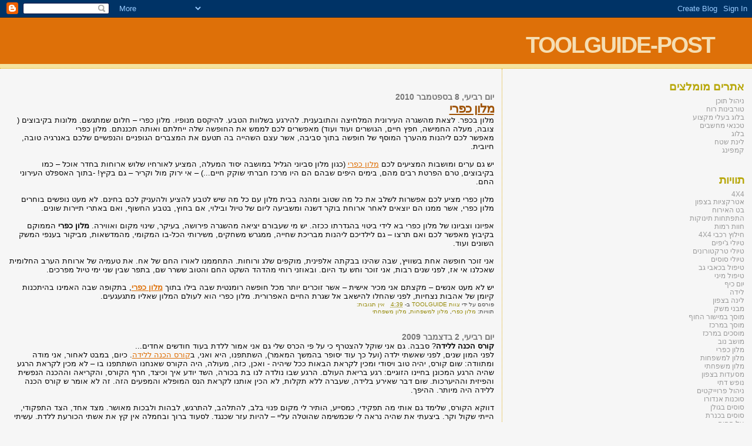

--- FILE ---
content_type: text/html; charset=UTF-8
request_url: https://toolguidepost.blogspot.com/
body_size: 15483
content:
<!DOCTYPE html>
<html dir='rtl'>
<head>
<link href='https://www.blogger.com/static/v1/widgets/649424882-widget_css_bundle_rtl.css' rel='stylesheet' type='text/css'/>
<meta content='text/html; charset=UTF-8' http-equiv='Content-Type'/>
<meta content='blogger' name='generator'/>
<link href='https://toolguidepost.blogspot.com/favicon.ico' rel='icon' type='image/x-icon'/>
<link href='http://toolguidepost.blogspot.com/' rel='canonical'/>
<link rel="alternate" type="application/atom+xml" title="TOOLGUIDE-POST - Atom" href="https://toolguidepost.blogspot.com/feeds/posts/default" />
<link rel="alternate" type="application/rss+xml" title="TOOLGUIDE-POST - RSS" href="https://toolguidepost.blogspot.com/feeds/posts/default?alt=rss" />
<link rel="service.post" type="application/atom+xml" title="TOOLGUIDE-POST - Atom" href="https://www.blogger.com/feeds/4582456983170275731/posts/default" />
<link rel="me" href="https://www.blogger.com/profile/08848871367731672317" />
<!--Can't find substitution for tag [blog.ieCssRetrofitLinks]-->
<meta content='http://toolguidepost.blogspot.com/' property='og:url'/>
<meta content='TOOLGUIDE-POST' property='og:title'/>
<meta content='' property='og:description'/>
<title>TOOLGUIDE-POST</title>
<style id='page-skin-1' type='text/css'><!--
/*
* Blogger Template Style
*
* Sand Dollar
* by Jason Sutter
* Updated by Blogger Team
*/
body {
margin:0px;
padding:0px;
background:#f6f6f6;
color:#000000;
font-size: small;
}
#outer-wrapper {
font:normal normal 100% 'Trebuchet MS',Trebuchet,Verdana,Sans-Serif;
}
a {
color:#DE7008;
}
a:hover {
color:#9E5205;
}
a img {
border-width: 0;
}
#content-wrapper {
padding-top: 0;
padding-left: 1em;
padding-bottom: 0;
padding-right: 1em;
}
@media all  {
div#main {
float:left;
width:66%;
padding-top:30px;
padding-left:0;
padding-bottom:10px;
padding-right:1em;
border-right:dotted 1px #e0ad12;
word-wrap: break-word; /* fix for long text breaking sidebar float in IE */
overflow: hidden;     /* fix for long non-text content breaking IE sidebar float */
}
div#sidebar {
margin-top:20px;
margin-left:0px;
margin-bottom:0px;
margin-right:0;
padding:0px;
text-align:right;
float: right;
width: 31%;
word-wrap: break-word; /* fix for long text breaking sidebar float in IE */
overflow: hidden;     /* fix for long non-text content breaking IE sidebar float */
}
}
@media handheld  {
div#main {
float:none;
width:90%;
}
div#sidebar {
padding-top:30px;
padding-left:7%;
padding-bottom:10px;
padding-right:3%;
}
}
#header {
padding-top:0px;
padding-left:0px;
padding-bottom:0px;
padding-right:0px;
margin-top:0px;
margin-left:0px;
margin-bottom:0px;
margin-right:0px;
border-bottom:dotted 1px #e0ad12;
background:#F5E39e;
}
h1 a:link  {
text-decoration:none;
color:#F5DEB3
}
h1 a:visited  {
text-decoration:none;
color:#F5DEB3
}
h1,h2,h3 {
margin: 0;
}
h1 {
padding-top:25px;
padding-left:0px;
padding-bottom:10px;
padding-right:5%;
color:#F5DEB3;
background:#DE7008;
font:normal bold 300% Verdana,Sans-Serif;
letter-spacing:-2px;
}
h3.post-title {
color:#9E5205;
font:normal bold 160% Verdana,Sans-Serif;
letter-spacing:-1px;
}
h3.post-title a,
h3.post-title a:visited {
color: #9E5205;
}
h2.date-header  {
margin-top:10px;
margin-left:0px;
margin-bottom:0px;
margin-right:0px;
color:#777777;
font: normal bold 105% 'Trebuchet MS',Trebuchet,Verdana,Sans-serif;
}
h4 {
color:#aa0033;
}
#sidebar h2 {
color:#B8A80D;
margin:0px;
padding:0px;
font:normal bold 150% Verdana,Sans-serif;
}
#sidebar .widget {
margin-top:0px;
margin-left:0px;
margin-bottom:33px;
margin-right:0px;
padding-top:0px;
padding-left:0px;
padding-bottom:0px;
padding-right:0px;
font-size:95%;
}
#sidebar ul {
list-style-type:none;
padding-right: 0;
margin-top: 0;
}
#sidebar li {
margin-top:0px;
margin-left:0px;
margin-bottom:0px;
margin-right:0px;
padding-top:0px;
padding-left:0px;
padding-bottom:0px;
padding-right:0px;
list-style-type:none;
font-size:95%;
}
.description {
padding:0px;
margin-top:7px;
margin-left:12%;
margin-bottom:7px;
margin-right:5%;
color:#9E5205;
background:transparent;
font:bold 100% Verdana,Sans-Serif;
}
.post {
margin-top:0px;
margin-left:0px;
margin-bottom:30px;
margin-right:0px;
}
.post strong {
color:#000000;
font-weight:bold;
}
pre,code {
color:#999999;
}
strike {
color:#999999;
}
.post-footer  {
padding:0px;
margin:0px;
color:#444444;
font-size:80%;
}
.post-footer a {
border:none;
color:#968a0a;
text-decoration:none;
}
.post-footer a:hover {
text-decoration:underline;
}
#comments {
padding:0px;
font-size:110%;
font-weight:bold;
}
.comment-author {
margin-top: 10px;
}
.comment-body {
font-size:100%;
font-weight:normal;
color:black;
}
.comment-footer {
padding-bottom:20px;
color:#444444;
font-size:80%;
font-weight:normal;
display:inline;
margin-left:10px
}
.deleted-comment  {
font-style:italic;
color:gray;
}
.comment-link  {
margin-right:.6em;
}
.profile-textblock {
clear: both;
margin-right: 0;
}
.profile-img {
float: right;
margin-top: 0;
margin-left: 5px;
margin-bottom: 5px;
margin-right: 0;
border: 2px solid #DE7008;
}
#sidebar a:link  {
color:#999999;
text-decoration:none;
}
#sidebar a:active  {
color:#ff0000;
text-decoration:none;
}
#sidebar a:visited  {
color:sidebarlinkcolor;
text-decoration:none;
}
#sidebar a:hover {
color:#B8A80D;
text-decoration:none;
}
.feed-links {
clear: both;
line-height: 2.5em;
}
#blog-pager-newer-link {
float: right;
}
#blog-pager-older-link {
float: left;
}
#blog-pager {
text-align: center;
}
.clear {
clear: both;
}
.widget-content {
margin-top: 0.5em;
}
/** Tweaks for layout editor preview */
body#layout #outer-wrapper {
margin-top: 0;
}
body#layout #main,
body#layout #sidebar {
margin-top: 10px;
padding-top: 0;
}

--></style>
<link href='https://www.blogger.com/dyn-css/authorization.css?targetBlogID=4582456983170275731&amp;zx=2bdaf3da-0e43-4650-8f35-5b20d0e82148' media='none' onload='if(media!=&#39;all&#39;)media=&#39;all&#39;' rel='stylesheet'/><noscript><link href='https://www.blogger.com/dyn-css/authorization.css?targetBlogID=4582456983170275731&amp;zx=2bdaf3da-0e43-4650-8f35-5b20d0e82148' rel='stylesheet'/></noscript>
<meta name='google-adsense-platform-account' content='ca-host-pub-1556223355139109'/>
<meta name='google-adsense-platform-domain' content='blogspot.com'/>

</head>
<body>
<div class='navbar section' id='navbar'><div class='widget Navbar' data-version='1' id='Navbar1'><script type="text/javascript">
    function setAttributeOnload(object, attribute, val) {
      if(window.addEventListener) {
        window.addEventListener('load',
          function(){ object[attribute] = val; }, false);
      } else {
        window.attachEvent('onload', function(){ object[attribute] = val; });
      }
    }
  </script>
<div id="navbar-iframe-container"></div>
<script type="text/javascript" src="https://apis.google.com/js/platform.js"></script>
<script type="text/javascript">
      gapi.load("gapi.iframes:gapi.iframes.style.bubble", function() {
        if (gapi.iframes && gapi.iframes.getContext) {
          gapi.iframes.getContext().openChild({
              url: 'https://www.blogger.com/navbar/4582456983170275731?origin\x3dhttps://toolguidepost.blogspot.com',
              where: document.getElementById("navbar-iframe-container"),
              id: "navbar-iframe"
          });
        }
      });
    </script><script type="text/javascript">
(function() {
var script = document.createElement('script');
script.type = 'text/javascript';
script.src = '//pagead2.googlesyndication.com/pagead/js/google_top_exp.js';
var head = document.getElementsByTagName('head')[0];
if (head) {
head.appendChild(script);
}})();
</script>
</div></div>
<div id='outer-wrapper'><div id='wrap2'>
<!-- skip links for text browsers -->
<span id='skiplinks' style='display:none;'>
<a href='#main'>skip to main </a> |
      <a href='#sidebar'>skip to sidebar</a>
</span>
<div id='header-wrapper'>
<div class='header section' id='header'><div class='widget Header' data-version='1' id='Header1'>
<div id='header-inner'>
<div class='titlewrapper'>
<h1 class='title'>
TOOLGUIDE-POST
</h1>
</div>
<div class='descriptionwrapper'>
<p class='description'><span>
</span></p>
</div>
</div>
</div></div>
</div>
<div id='content-wrapper'>
<div id='crosscol-wrapper' style='text-align:center'>
<div class='crosscol no-items section' id='crosscol'></div>
</div>
<div id='main-wrapper'>
<div class='main section' id='main'><div class='widget Blog' data-version='1' id='Blog1'>
<div class='blog-posts hfeed'>

          <div class="date-outer">
        
<h2 class='date-header'><span>יום רביעי, 8 בספטמבר 2010</span></h2>

          <div class="date-posts">
        
<div class='post-outer'>
<div class='post hentry uncustomized-post-template' itemprop='blogPost' itemscope='itemscope' itemtype='http://schema.org/BlogPosting'>
<meta content='4582456983170275731' itemprop='blogId'/>
<meta content='410578887981923211' itemprop='postId'/>
<a name='410578887981923211'></a>
<h3 class='post-title entry-title' itemprop='name'>
<a href='https://toolguidepost.blogspot.com/2010/09/blog-post.html'>מלון כפרי</a>
</h3>
<div class='post-header'>
<div class='post-header-line-1'></div>
</div>
<div class='post-body entry-content' id='post-body-410578887981923211' itemprop='description articleBody'>
מלון בכפר. לצאת מהשגרה העירונית המלחיצה והתובענית. להירגע בשלוות הטבע. להיקסם מנופיו. מלון כפרי &#8211; חלום שמתגשם. מלונות בקיבוצים ( צובה, מעלה החמישה, חפץ חיים, הגושרים ועוד ועוד) מאפשרים לכם לממש את החופשה שלה ייחלתם ואותה תכננתם. מלון כפרי<br />מאפשר לכם ליהנות מהערך המוסף של חופשה בתוך סביבה, אשר עצם השהייה בה תטעם את המצברים הגופניים והנפשיים שלכם באנרגיה טובה, חיובית.<br /><br />יש גם ערים ומושבות המציעים לכם <a href="http://www.kinar.co.il/%D7%A0%D7%95%D7%A4%D7%A9-%D7%9C%D7%9E%D7%A9%D7%A4%D7%97%D7%95%D7%AA-%D7%9E%D7%9C%D7%95%D7%9F-%D7%9B%D7%A4%D7%A8%D7%99">מלון כפרי</a> (כגון מלון סביוני הגליל במושבה יסוד המעלה, המציע לאורחיו שלוש ארוחות בחדר אוכל &#8211; כמו בקיבוצים, טרם הפרטת רבים מהם, בימים היפים שבהם הם היו מרכז חברתי שוקק חיים...) &#8211; אי ירוק מול וקריר &#8211; גם בקיץ! -בתוך האספלט העירוני החם.<br /><br />מלון כפרי מציע לכם אפשרות לשלב את כל מה שטוב ומהנה בבית מלון עם כל מה שיש לטבע להציע ולהעניק לכם בחינם. לא מעט נופשים בוחרים מלון כפרי, אשר ממנו הם יוצאים לאחר ארוחת בוקר דשנה ומשביעה ליום של טיול ובילוי, אם בחוץ, בטבע החשוף, ואם באתרי תיירות שונים.<br /><br />אפיונו וצביונו של מלון כפרי בא לידי ביטוי בהגדרתו ככזה. יש מי שעבורם יציאה מהשגרה פירושה, בעיקר, שינוי מקום ואווירה. <strong>מלון כפרי</strong> הממוקם בקיבוץ מאפשר לכם ואם תרצו &#8211; גם לילדיכם ליהנות מבריכת שחייה, ממגרש משחקים, משירותי הכל-בו המקומי, מהמדשאות, מביקור בענפי המשק השונים ועוד.<br /><br />אני זוכר חופשה אחת בשוויץ, שבה שהינו בבקתה אלפינית, מוקפים שלג ורוחות. התחממנו לאורו החם של אח. את טעמיה של ארוחת הערב החלומית שאכלנו אי אז, לפני שנים רבות, אני זוכר וחש עד היום. ובאוזני רוחי מהדהד השקט החם והטוב ששרר שם, בתפר שבין שני ימי טיול מפרכים.<br /><br />יש לא מעט אנשים &#8211; מקצתם אני מכיר אישית &#8211; אשר זוכרים יותר מכל חופשה רומנטית שבה בילו בתוך <strong><a href="http://www.kinar.co.il/%D7%A0%D7%95%D7%A4%D7%A9-%D7%9C%D7%9E%D7%A9%D7%A4%D7%97%D7%95%D7%AA-%D7%9E%D7%9C%D7%95%D7%9F-%D7%9B%D7%A4%D7%A8%D7%99">מלון כפרי</a></strong>, בתקופה שבה האמינו בהיתכנות קיומן של אהבות נצחיות, לפני שהחלו להישאב אל שגרת החיים האפרורית. מלון כפרי הוא לעולם המלון שאליו מתגעגעים.
<div style='clear: both;'></div>
</div>
<div class='post-footer'>
<div class='post-footer-line post-footer-line-1'>
<span class='post-author vcard'>
פורסם על ידי
<span class='fn' itemprop='author' itemscope='itemscope' itemtype='http://schema.org/Person'>
<meta content='https://www.blogger.com/profile/08848871367731672317' itemprop='url'/>
<a class='g-profile' href='https://www.blogger.com/profile/08848871367731672317' rel='author' title='author profile'>
<span itemprop='name'>צוות TOOLGUIDE</span>
</a>
</span>
</span>
<span class='post-timestamp'>
ב-
<meta content='http://toolguidepost.blogspot.com/2010/09/blog-post.html' itemprop='url'/>
<a class='timestamp-link' href='https://toolguidepost.blogspot.com/2010/09/blog-post.html' rel='bookmark' title='permanent link'><abbr class='published' itemprop='datePublished' title='2010-09-08T04:39:00-07:00'>4:39</abbr></a>
</span>
<span class='post-comment-link'>
<a class='comment-link' href='https://toolguidepost.blogspot.com/2010/09/blog-post.html#comment-form' onclick=''>
אין תגובות:
  </a>
</span>
<span class='post-icons'>
<span class='item-control blog-admin pid-1197845981'>
<a href='https://www.blogger.com/post-edit.g?blogID=4582456983170275731&postID=410578887981923211&from=pencil' title='ערוך פרסום'>
<img alt='' class='icon-action' height='18' src='https://resources.blogblog.com/img/icon18_edit_allbkg.gif' width='18'/>
</a>
</span>
</span>
<div class='post-share-buttons goog-inline-block'>
</div>
</div>
<div class='post-footer-line post-footer-line-2'>
<span class='post-labels'>
תוויות:
<a href='https://toolguidepost.blogspot.com/search/label/%D7%9E%D7%9C%D7%95%D7%9F%20%D7%9B%D7%A4%D7%A8%D7%99' rel='tag'>מלון כפרי</a>,
<a href='https://toolguidepost.blogspot.com/search/label/%D7%9E%D7%9C%D7%95%D7%9F%20%D7%9C%D7%9E%D7%A9%D7%A4%D7%97%D7%95%D7%AA' rel='tag'>מלון למשפחות</a>,
<a href='https://toolguidepost.blogspot.com/search/label/%D7%9E%D7%9C%D7%95%D7%9F%20%D7%9E%D7%A9%D7%A4%D7%97%D7%AA%D7%99' rel='tag'>מלון משפחתי</a>
</span>
</div>
<div class='post-footer-line post-footer-line-3'>
<span class='post-location'>
</span>
</div>
</div>
</div>
</div>

          </div></div>
        

          <div class="date-outer">
        
<h2 class='date-header'><span>יום רביעי, 2 בדצמבר 2009</span></h2>

          <div class="date-posts">
        
<div class='post-outer'>
<div class='post hentry uncustomized-post-template' itemprop='blogPost' itemscope='itemscope' itemtype='http://schema.org/BlogPosting'>
<meta content='4582456983170275731' itemprop='blogId'/>
<meta content='3100903056999095705' itemprop='postId'/>
<a name='3100903056999095705'></a>
<div class='post-header'>
<div class='post-header-line-1'></div>
</div>
<div class='post-body entry-content' id='post-body-3100903056999095705' itemprop='description articleBody'>
<span style="font-weight: bold;">קורס הכנה ללידה</span>? סבבה. גם אני שוקל להצטרף כי על פי הכרס שלי גם אני אמור ללדת בעוד חודשים אחדים...<br />לפני המון שנים, לפני שאשתי ילדה (ועל כך עוד יסופר  בהמשך המאמר), השתתפנו, היא ואני, ב<a href="http://dvashmisela.co.il/%C3%97%C2%A7%C3%97%C2%95%C3%97%C2%A8%C3%97%C2%A1-%C3%97%C2%94%C3%97%C2%9B%C3%97%C2%A0%C3%97%C2%94-%C3%97%C2%9C%C3%97%C2%9C%C3%97%C2%99%C3%97%C2%93%C3%97%C2%94.html">קורס הכנה ללידה</a>. כיום, במבט לאחור, אני מודה ומתוודה: שום קורס, יהיה טוב ויסודי ומכין לקראת הבאות ככל שיהיה -  ואכן, כזה, מעולה, היה הקורס שאנחנו השתתפנו בו &#8211; לא מכין לקראת הרגע  שהיה הרגע המכונן בחיינו הזוגיים: רגע בריאת העולם. הרגע שבו נולדה לנו בת בכורה, השד יודע איך וכיצד, חרף הקורס, והקריאה וההכנה הנפשית והפיזית וההיערכות. שום דבר שאירע בלידה, שעברה ללא תקלות, לא הכין אותנו לקראת הנס המופלא והמפעים הזה. זה לא  אומר ש קורס הכנה ללידה היה מיותר. ההיפך.<br /><br /> דווקא הקורס, שלימד גם אותי מה תפקידי, כמסייע, הותיר לי מקום פנוי בלב, להתלהב, להתרגש, לבהות ולבכות מאושר. מצד אחד, הצד התפקודי, הייתי שקול וקר. ביצעתי את שהיה נראה לי שכמשימה שהוטלה עליי &#8211; להיות עזר שכנגד. לסעוד ברוך ובחמלה אין קץ את אשתי הכורעת ללדת. עשיתי זאת. היא אומרת שעשיתי זאת לדוגמה. אני חש וחושב כפי שחשתי וחשבתי גם אז -   היא נסחפה טיפה. מצד שני &#8211; הייתי פנוי לחוות את רגע ההולדת.<br /><br /><span style="font-weight: bold;">קורס הכנה ללידה</span> חשוב וחיוני לשני בני הזוג. האישה לומדת בו לנשום נכון, להסיח את דעתה מכאבי הצירים הצפויים באמצעות דמיון מודרך. הבעל לומד לסייע לה בכך. חשיבותו בעצם נוכחותו. האישה  מרגישה שהיא אינה לבד. היא צודקת. היא באמת לא לבד. הבעל מרגיע אבל הוא גם נרגע. הוא יודע &#8211; אחרי הכול הוא רק הכינור השני.  גם אם יזייף, לא נורא. העיקר שינגן.<br /><br /><a href="http://dvashmisela.co.il/%C3%97%C2%A7%C3%97%C2%95%C3%97%C2%A8%C3%97%C2%A1-%C3%97%C2%94%C3%97%C2%9B%C3%97%C2%A0%C3%97%C2%94-%C3%97%C2%9C%C3%97%C2%9C%C3%97%C2%99%C3%97%C2%93%C3%97%C2%94.html">קורס הכנה ללידה</a> מכין הן מהבחינה הפיזית, הטכנית. המנחה מספקת מידע. היא מקיפה את הלידה מעל ההיבטים, החל משלבי ההיריון  המוקדמים וכלה בימים שלאחר הלידה.<br /><br />"גם למראה נושן יש רגע של הולדת", כתב המשורר. האם ייתכן כי הוא התכוון ללידת בתי השנייה ובני הראשון?<br /><br /><span style="font-weight: bold;">קורס הכנה ללידה </span>מומלץ לגבר ולאישה. הוא לא רק תורם מידע חשוב הוא גם מהווה חוויה מחזקת ומעצימה לזוגיות, שכה חשובה לקראת הלידה, במהלכה ואחריה. מזל טוב!
<div style='clear: both;'></div>
</div>
<div class='post-footer'>
<div class='post-footer-line post-footer-line-1'>
<span class='post-author vcard'>
פורסם על ידי
<span class='fn' itemprop='author' itemscope='itemscope' itemtype='http://schema.org/Person'>
<meta content='https://www.blogger.com/profile/08848871367731672317' itemprop='url'/>
<a class='g-profile' href='https://www.blogger.com/profile/08848871367731672317' rel='author' title='author profile'>
<span itemprop='name'>צוות TOOLGUIDE</span>
</a>
</span>
</span>
<span class='post-timestamp'>
ב-
<meta content='http://toolguidepost.blogspot.com/2009/12/blog-post.html' itemprop='url'/>
<a class='timestamp-link' href='https://toolguidepost.blogspot.com/2009/12/blog-post.html' rel='bookmark' title='permanent link'><abbr class='published' itemprop='datePublished' title='2009-12-02T02:38:00-08:00'>2:38</abbr></a>
</span>
<span class='post-comment-link'>
<a class='comment-link' href='https://toolguidepost.blogspot.com/2009/12/blog-post.html#comment-form' onclick=''>
אין תגובות:
  </a>
</span>
<span class='post-icons'>
<span class='item-control blog-admin pid-1197845981'>
<a href='https://www.blogger.com/post-edit.g?blogID=4582456983170275731&postID=3100903056999095705&from=pencil' title='ערוך פרסום'>
<img alt='' class='icon-action' height='18' src='https://resources.blogblog.com/img/icon18_edit_allbkg.gif' width='18'/>
</a>
</span>
</span>
<div class='post-share-buttons goog-inline-block'>
</div>
</div>
<div class='post-footer-line post-footer-line-2'>
<span class='post-labels'>
תוויות:
<a href='https://toolguidepost.blogspot.com/search/label/%D7%A7%D7%95%D7%A8%D7%A1%20%D7%94%D7%9B%D7%A0%D7%94%20%D7%9C%D7%9C%D7%99%D7%93%D7%94' rel='tag'>קורס הכנה ללידה</a>
</span>
</div>
<div class='post-footer-line post-footer-line-3'>
<span class='post-location'>
</span>
</div>
</div>
</div>
</div>

          </div></div>
        

          <div class="date-outer">
        
<h2 class='date-header'><span>יום ראשון, 1 בנובמבר 2009</span></h2>

          <div class="date-posts">
        
<div class='post-outer'>
<div class='post hentry uncustomized-post-template' itemprop='blogPost' itemscope='itemscope' itemtype='http://schema.org/BlogPosting'>
<meta content='4582456983170275731' itemprop='blogId'/>
<meta content='215774506775024556' itemprop='postId'/>
<a name='215774506775024556'></a>
<h3 class='post-title entry-title' itemprop='name'>
<a href='https://toolguidepost.blogspot.com/2009/11/blog-post.html'>לידה</a>
</h3>
<div class='post-header'>
<div class='post-header-line-1'></div>
</div>
<div class='post-body entry-content' id='post-body-215774506775024556' itemprop='description articleBody'>
<div>לידה היא בריאת עולם. <a href="http://dvashmisela.co.il/%D7%9C%D7%99%D7%93%D7%94/">לידה</a> בכלל ו לידה ראשונה בפרט מחוללת שינוי בלתי הפיך בחייהם  של  הוריו מולידיו. היא הופכת אותם מזוג להורים. השלושה הופכים למשפחה. </div><div>" האדם אין לו בחייו  גם שעה אחת, גם רגע אחד, שבו תהיה לו המנוחה והעזרה והיחס כבשעת לידתו" כתב יוהן היינריך פסטולוצי ( 1746 &#8211; 1827 ) מחנך ומבקר חברתי שוויצרי. רבים מאתנו נוכחו בנכונותה של קביעה זו כאשר התבוננו בתמונות שבהן תועדה לידתם.</div><div><br /></div><div><a href="http://dvashmisela.co.il/%D7%9C%D7%99%D7%93%D7%94/">לידה</a> מטילה על הורי הילד אחריות ומחויבות עצומים. מעתה חייהם אינם רק נתונים לעצמם. רבים מתקשים להתמודד עם אתגרי הלידה ועם השינוי  שהיא מחוללת בחייהם, אף הם תכננו אותה ורצו  להיהפך להורים לילדים.</div><div><br /></div><div>בשנים האחרונות רווחת תומכות לידה המסייעות לזוג בכלל ולאישה בפרט להיערך לקראת הלידה מכל היבטיה &#8211; הפיזיולוגיים, הנפשיים, החומריים ועוד. קורסי הכנה ללידה שבהם משתתפים  בני הזוג יחדיו הם מראה שכיח. </div><div><br /></div><div>ההיערכות ללידה  מתחילה זמן רב לפניה. תשעה ירחי לידה הם זמן מספיק להתכונן לקראתה.</div><div>לידה היא צורך ורצון טבעיים. הורים טריים קורנים מאושר שעה שהם אוחזים את התינוק או התינוקת בזרועותיהם, מניפים את הילוד אל על, צוחקים לתגובותיו הרפלקסיביות.</div><div><br /></div><div>לא תמיד הלידה קלה וזורמת ללא קשיים. לא אחת מתרחשים סיבוכים במהלכה. מוכרות שיטות שונות להאצת לידה ולזירוזה.  ניתוח קיסרי להוצאת הוולד אף הוא שכיח למדיי.</div><div><br /></div><div>כאשר לא מדובר ב <a href="http://dvashmisela.co.il">לידה</a> ראשונה חשים את התכונה לקראתה בבית.  אם יש ילדים קטנים הם מגלים סימני התרגשות ולעתים אף עצבנות: מישהו חדש יבוא הביתה ויתחרה עמם על תשומת הלב של ההורים ופינוקיהם... בת מחכה לפעמים לאח קטן, שהיא תוכל לטפל בו טיפול " אימהי". בנים מצפים לאחות קטנה ו...מתנה.</div><div><br /></div><div>לידה נקשרת בדימוי ובתודעה, בוודאי בתחושה, בימי ההולדת הצפויים, ב'סיבה למסיבה'. כאשר נולדים &#8211; מציינים זאת בכינוס  מרגש, וזוכים לאיחולים. הימים הראשונים טבועים עדיין בחותמה העז של חוויה עצמתית. לידה היא מעין מפץ שהחיים  אחריה לא ידמו לחיים לפניה. שיהיה במזל טוב.</div><div><br /></div>
<div style='clear: both;'></div>
</div>
<div class='post-footer'>
<div class='post-footer-line post-footer-line-1'>
<span class='post-author vcard'>
פורסם על ידי
<span class='fn' itemprop='author' itemscope='itemscope' itemtype='http://schema.org/Person'>
<meta content='https://www.blogger.com/profile/08848871367731672317' itemprop='url'/>
<a class='g-profile' href='https://www.blogger.com/profile/08848871367731672317' rel='author' title='author profile'>
<span itemprop='name'>צוות TOOLGUIDE</span>
</a>
</span>
</span>
<span class='post-timestamp'>
ב-
<meta content='http://toolguidepost.blogspot.com/2009/11/blog-post.html' itemprop='url'/>
<a class='timestamp-link' href='https://toolguidepost.blogspot.com/2009/11/blog-post.html' rel='bookmark' title='permanent link'><abbr class='published' itemprop='datePublished' title='2009-11-01T11:42:00-08:00'>11:42</abbr></a>
</span>
<span class='post-comment-link'>
<a class='comment-link' href='https://toolguidepost.blogspot.com/2009/11/blog-post.html#comment-form' onclick=''>
אין תגובות:
  </a>
</span>
<span class='post-icons'>
<span class='item-control blog-admin pid-1197845981'>
<a href='https://www.blogger.com/post-edit.g?blogID=4582456983170275731&postID=215774506775024556&from=pencil' title='ערוך פרסום'>
<img alt='' class='icon-action' height='18' src='https://resources.blogblog.com/img/icon18_edit_allbkg.gif' width='18'/>
</a>
</span>
</span>
<div class='post-share-buttons goog-inline-block'>
</div>
</div>
<div class='post-footer-line post-footer-line-2'>
<span class='post-labels'>
תוויות:
<a href='https://toolguidepost.blogspot.com/search/label/%D7%9C%D7%99%D7%93%D7%94' rel='tag'>לידה</a>,
<a href='https://toolguidepost.blogspot.com/search/label/%D7%A7%D7%95%D7%A8%D7%A1%20%D7%94%D7%9B%D7%A0%D7%94%20%D7%9C%D7%9C%D7%99%D7%93%D7%94' rel='tag'>קורס הכנה ללידה</a>
</span>
</div>
<div class='post-footer-line post-footer-line-3'>
<span class='post-location'>
</span>
</div>
</div>
</div>
</div>

          </div></div>
        

          <div class="date-outer">
        
<h2 class='date-header'><span>יום רביעי, 7 באוקטובר 2009</span></h2>

          <div class="date-posts">
        
<div class='post-outer'>
<div class='post hentry uncustomized-post-template' itemprop='blogPost' itemscope='itemscope' itemtype='http://schema.org/BlogPosting'>
<meta content='4582456983170275731' itemprop='blogId'/>
<meta content='2746434586272581970' itemprop='postId'/>
<a name='2746434586272581970'></a>
<h3 class='post-title entry-title' itemprop='name'>
<a href='https://toolguidepost.blogspot.com/2009/10/blog-post.html'>טיפול מיני</a>
</h3>
<div class='post-header'>
<div class='post-header-line-1'></div>
</div>
<div class='post-body entry-content' id='post-body-2746434586272581970' itemprop='description articleBody'>
כיום ישנה מודעות הגוברת בנשוא טיפול מיני.<br />טיפול מיני, אינו כמו שזה נשמע - מזמינים סרוגייט וקדימה לעבודה! טיפול מיני נוגע למהלך יחסים בין בני זוג, החל מהקשבה ועד לקיום יחסים. ישנן יותר נשים מגברים הפונים לקבלת טיפול מיני. <a href="http://www.levine-center.com/heb/default.asp">טיפול מיני</a> מורכב בדרך כלל ממספר מפגשים, כאשר במהלכן לומדים להכיר את הגוף ואת המיניות של המטופל או המטופלת.<br />בעיה נפוצה היא שאנשים הניגשים ליחסי מין מגיעים אליהם באיזו שהיא רעדה כאילו היו לפני מבחן. הם כן חושבים שהם נמצאים במבחן בפני בן/בת הזוג. בעקבות הפחד הזה ממבחן, גברים ונשים ואף צעירים אינם מצליחים לקיים קשר זוגי, הם נרתעים מ"המבחן" ופשוט נמנעים מהיכרות עם המין השני. צעירים בוגרים פוחדים עוד יותר שאין להם "ניסיון"<br />טיפול מיני מאפשר גם לימוד מיני בנוגע ליחסים בין המינים. ניתן לעשות זאת באמצעות "פגישות" במרפאה לטיפול מיני, ולאחר מכן גם פגישות מחוץ למרפאה.<br /><a href="http://www.levine-center.com/heb/default.asp">טיפול מיני</a> הפך בשנים האחרונות ליותר ויותר פופולארי. גברים רבים ונשים גם כן פונות ללא בושה. בעבר היתה נחשבת פניה למרפאה לטיפול מיני כבושה, כמעמד ירוד, כיום המודעות גוברת ואנשים מנצלים זאת על מנת ללמוד דברים חדשים.<br />גם בנושא פוריות ניתן להיעזר במרפא העוסק בטיפול מיני. לפעמים ישנה בעיה במהלך כיום היחסים. ישנם סיפורים רבים המספרים על חוסר ניסיון מיני שמנע קיום יחסי מין בצורה תקינה.<br />לטיפול מיני ניתן כיום לקבל הפניות מהמרפאה, או לגשת באופן פרטי.
<div style='clear: both;'></div>
</div>
<div class='post-footer'>
<div class='post-footer-line post-footer-line-1'>
<span class='post-author vcard'>
פורסם על ידי
<span class='fn' itemprop='author' itemscope='itemscope' itemtype='http://schema.org/Person'>
<meta content='https://www.blogger.com/profile/08848871367731672317' itemprop='url'/>
<a class='g-profile' href='https://www.blogger.com/profile/08848871367731672317' rel='author' title='author profile'>
<span itemprop='name'>צוות TOOLGUIDE</span>
</a>
</span>
</span>
<span class='post-timestamp'>
ב-
<meta content='http://toolguidepost.blogspot.com/2009/10/blog-post.html' itemprop='url'/>
<a class='timestamp-link' href='https://toolguidepost.blogspot.com/2009/10/blog-post.html' rel='bookmark' title='permanent link'><abbr class='published' itemprop='datePublished' title='2009-10-07T12:58:00-07:00'>12:58</abbr></a>
</span>
<span class='post-comment-link'>
<a class='comment-link' href='https://toolguidepost.blogspot.com/2009/10/blog-post.html#comment-form' onclick=''>
תגובה 1:
  </a>
</span>
<span class='post-icons'>
<span class='item-control blog-admin pid-1197845981'>
<a href='https://www.blogger.com/post-edit.g?blogID=4582456983170275731&postID=2746434586272581970&from=pencil' title='ערוך פרסום'>
<img alt='' class='icon-action' height='18' src='https://resources.blogblog.com/img/icon18_edit_allbkg.gif' width='18'/>
</a>
</span>
</span>
<div class='post-share-buttons goog-inline-block'>
</div>
</div>
<div class='post-footer-line post-footer-line-2'>
<span class='post-labels'>
תוויות:
<a href='https://toolguidepost.blogspot.com/search/label/%D7%98%D7%99%D7%A4%D7%95%D7%9C%20%D7%9E%D7%99%D7%A0%D7%99' rel='tag'>טיפול מיני</a>
</span>
</div>
<div class='post-footer-line post-footer-line-3'>
<span class='post-location'>
</span>
</div>
</div>
</div>
</div>

          </div></div>
        

          <div class="date-outer">
        
<h2 class='date-header'><span>יום חמישי, 30 ביולי 2009</span></h2>

          <div class="date-posts">
        
<div class='post-outer'>
<div class='post hentry uncustomized-post-template' itemprop='blogPost' itemscope='itemscope' itemtype='http://schema.org/BlogPosting'>
<meta content='4582456983170275731' itemprop='blogId'/>
<meta content='5815082523356937924' itemprop='postId'/>
<a name='5815082523356937924'></a>
<h3 class='post-title entry-title' itemprop='name'>
<a href='https://toolguidepost.blogspot.com/2009/07/blog-post_30.html'>צימרים בצפון</a>
</h3>
<div class='post-header'>
<div class='post-header-line-1'></div>
</div>
<div class='post-body entry-content' id='post-body-5815082523356937924' itemprop='description articleBody'>
<div dir="rtl" style="text-align: right;">אני ואשתי סוף סוף יכולים לצאת לחופש. ההורים יקחו את הילדים שלנו ונוכל לצאת לחופשה בצפון.<br />צימרים בצפון תמיד משכו אותי והתחלנו לחפש באינטרנט את "צימר החלומות". אשתי רצתה צימרים בצפון עם בריכה, ואני העדפתי צימרים בצפון מבודדים ורומנטיים. כל אחד משך לכיוון שלו ולבסוף מצאנו צימרים העונים על כל הדרישות - גם שלי וגם שלה.<br />עדיף שאני לא אגיד כמה עלה שם לילה, כי אתם תחשבו שמכרתי בית בשביל זה. הפינוק היה מושלם! אני ואשתי כבר בילינו במספר <a href="http://www.golgolan.co.il">צימרים בצפון</a> - אבל פה זה היה שונה.<br />קודם כל - לרשותנו עמדה בחורה נחמדה שתפקידה היה לתת לנו מענה לכל הצרכים שלנו, חוץ מ... . כל בוקר בשעה שקבענו היא דפקה על הדלת עם סלסלה בה היו עיתונים, פירות ופינוקים נוספים.<br />צימרים בצפון נוהגים לשים בקבוק יין ואולי גם עיתון, אבל אנחנו קיבלנו מעל ומעבר. ניקו לנו את החדר כל יום והחליפו את כל המצעים והמגבות ואפילו קיפלו לנו את הבגדים חזרה לארון. היה לנו במטבח טבח שהכין כמעט כל מה שביקשנו.<br />כמעט ולא יצאנו מהמתחם. בריכה פרטית מחוממת, ג'קוזי ענק בחוץ, ג'קוזי ענק בפנים, כמובן שגם בבריכה ניגשו אלינו מדי פעם והגישו לנו שייק פירות או עוגה.<br /><br />אני לא מכיר צימרים שמתשנהגים כך, אני באמת מברך את היוזמה להקים ולתפעל דבר כזה. אם עד היום נהגתי לבלות ב צימרים בצפון 6 פעמים בשנה - אז היום אני אבלה פעם בשנה בילוי שיספיק לכל השנה.<br /></div>
<div style='clear: both;'></div>
</div>
<div class='post-footer'>
<div class='post-footer-line post-footer-line-1'>
<span class='post-author vcard'>
פורסם על ידי
<span class='fn' itemprop='author' itemscope='itemscope' itemtype='http://schema.org/Person'>
<meta content='https://www.blogger.com/profile/08848871367731672317' itemprop='url'/>
<a class='g-profile' href='https://www.blogger.com/profile/08848871367731672317' rel='author' title='author profile'>
<span itemprop='name'>צוות TOOLGUIDE</span>
</a>
</span>
</span>
<span class='post-timestamp'>
ב-
<meta content='http://toolguidepost.blogspot.com/2009/07/blog-post_30.html' itemprop='url'/>
<a class='timestamp-link' href='https://toolguidepost.blogspot.com/2009/07/blog-post_30.html' rel='bookmark' title='permanent link'><abbr class='published' itemprop='datePublished' title='2009-07-30T02:52:00-07:00'>2:52</abbr></a>
</span>
<span class='post-comment-link'>
<a class='comment-link' href='https://toolguidepost.blogspot.com/2009/07/blog-post_30.html#comment-form' onclick=''>
אין תגובות:
  </a>
</span>
<span class='post-icons'>
<span class='item-control blog-admin pid-1197845981'>
<a href='https://www.blogger.com/post-edit.g?blogID=4582456983170275731&postID=5815082523356937924&from=pencil' title='ערוך פרסום'>
<img alt='' class='icon-action' height='18' src='https://resources.blogblog.com/img/icon18_edit_allbkg.gif' width='18'/>
</a>
</span>
</span>
<div class='post-share-buttons goog-inline-block'>
</div>
</div>
<div class='post-footer-line post-footer-line-2'>
<span class='post-labels'>
תוויות:
<a href='https://toolguidepost.blogspot.com/search/label/%D7%9C%D7%99%D7%A0%D7%94%20%D7%91%D7%A6%D7%A4%D7%95%D7%9F' rel='tag'>לינה בצפון</a>,
<a href='https://toolguidepost.blogspot.com/search/label/%D7%A6%D7%99%D7%9E%D7%A8' rel='tag'>צימר</a>,
<a href='https://toolguidepost.blogspot.com/search/label/%D7%A6%D7%99%D7%9E%D7%A8%20%D7%91%D7%92%D7%95%D7%9C%D7%9F' rel='tag'>צימר בגולן</a>,
<a href='https://toolguidepost.blogspot.com/search/label/%D7%A6%D7%99%D7%9E%D7%A8%D7%99%D7%9D' rel='tag'>צימרים</a>,
<a href='https://toolguidepost.blogspot.com/search/label/%D7%A6%D7%99%D7%9E%D7%A8%D7%99%D7%9D%20%D7%91%D7%92%D7%95%D7%9C%D7%9F' rel='tag'>צימרים בגולן</a>,
<a href='https://toolguidepost.blogspot.com/search/label/%D7%A6%D7%99%D7%9E%D7%A8%D7%99%D7%9D%20%D7%91%D7%A6%D7%A4%D7%95%D7%9F' rel='tag'>צימרים בצפון</a>
</span>
</div>
<div class='post-footer-line post-footer-line-3'>
<span class='post-location'>
</span>
</div>
</div>
</div>
</div>

          </div></div>
        

          <div class="date-outer">
        
<h2 class='date-header'><span>יום שלישי, 21 ביולי 2009</span></h2>

          <div class="date-posts">
        
<div class='post-outer'>
<div class='post hentry uncustomized-post-template' itemprop='blogPost' itemscope='itemscope' itemtype='http://schema.org/BlogPosting'>
<meta content='4582456983170275731' itemprop='blogId'/>
<meta content='2128917338186881667' itemprop='postId'/>
<a name='2128917338186881667'></a>
<h3 class='post-title entry-title' itemprop='name'>
<a href='https://toolguidepost.blogspot.com/2009/07/blog-post.html'>אז מה היה לנו השבוע</a>
</h3>
<div class='post-header'>
<div class='post-header-line-1'></div>
</div>
<div class='post-body entry-content' id='post-body-2128917338186881667' itemprop='description articleBody'>
<div dir="rtl" style="text-align: right;">השבוע התקבצנו 5 משפחות ויצאנו למסע מושלם בצפון. המסע החל בארוחת בוקר כפרית מאחת מבין 10 מסעדות בצפון הטובות ביותר. לאחר מכן המשכנו במסעינו לכיוון רמת הגולן, שם חיכו לנו אין ספור אטרקציות והיה עלינו רק להחליט. כמובן שכולנו חושבים רק על אוכל, ולכן החלטנו על אטרקציה הקרובה לתחנה הבאה שלנו - מסעדת בשרים.<br /><br />מסעדות בצפון לא היה קל למצוא. אך יש לנו חברים שמכירים כל אתר בילוי חדש שנפתח. אין הרבה מסעדות בצפון שנפתחו בשנה האחרונה ואינינו מכירים, אבל החברים שלנו המליצו לנו על מסעדת הבקתה שבמושב רמות. אם מדברים על מסעדות בצפון - מדברים רמות!<br /><br />אז הנה כמה רעיונות שאנו ממליצים עליהם בבואכם לרמת הגולן:<br /><span style="font-style: italic; font-weight: bold;">מסעדות בצפון</span><br />בגולן ישנן מספר מסעדות טובות במיוחד - מסעדת גיליס, מסעדת שף איכותית ויוקרתית. ישנן גם מנות ילדים.<br />מסעדת סוזנה - מסעדת בשרים איכותית המתאימה לכל כיס (כמעט).<br />מסעדת הבקתה ברמות - עליה אנו ממליצים מאד רק משום שהיינו שם הפעם.<br />מסעדות חלביות כגון פרוטאה, בלו ברי בקצרין, מתחם קסם הגולן ועוד.<br /><br /><span style="font-weight: bold; font-style: italic;">אטרקציות בצפון</span><br />מומלץ ביותר <a href="http://www.tayarut.net/find.asp?sub_cat=23">אטרקציות בצפון</a> הכוללות פעילות אתגרית - טיולי טרקטורונים. טיולי טרקטורונים יש מספר חברות בגולן המציעות מגוון של מסלולים, אנו עשינו טיול עם טרקטורונים ברמה שבכניסה למלון כינר.<br />טיולי סוסים - איתמר נוקד מעל הסוס - המלצה חמה, מותאם לקבוצות קטנות של עד 10 רוכבים מקסימום.<br /><a href="http://www.tayarut.net/find.asp?sub_cat=23">טיולי ג'יפים</a> - רוני הילמן קסם הטבע - פשוט תענוג.<br />לרציניים - ניתן להזמין צניחה ממצוק מבוא חמה, קחו בחשבון שזו אטרקציה התלויה ברוחות ובביקוש באותו יום.<br /><br /><span style="font-weight: bold; font-style: italic;">אתרי טבע ומים<span style="font-style: italic;"><span style="font-weight: bold;"><br /></span></span></span><span style="font-style: italic;"><span style="font-weight: bold;"><span style="font-weight: bold;"><span style="font-style: italic;"><span style="font-style: italic;"><span style="font-weight: bold;"></span></span></span></span></span></span>הגולן התברך בשלל אוצרות טבע. אנו היינו במעיין הסלוקייה משם שואבים מי עדן את חלק מהמים. מומלץ מאד עם ילדים, ניתן לשכשך את הרגליים במים ועוד.<br />הכנרת - כמובן, ואין צורך להרחיב.<br />נחל אל-על המתאים גם למשפחות.<br />פארק הירדן - שייט קיאקים ופקניק.<br />ועוד.<br /><br />אתרי לינה רבים בגולן מציעים שלל של הנחות ומבצעים. ישנם בתי ספר שדה המציעים חבילות משפחתיות, צימרים לכל המשפחה, צימרים לזוגות, כפרי נופש בקיבוצים ועוד.<br />ניתן גם ליהנות מקמפינג איכותי באחד מאתרי הקמפינג - פארק הירדן, קטיף שעל, יער האיילים ועוד.<br /><br /></div>
<div style='clear: both;'></div>
</div>
<div class='post-footer'>
<div class='post-footer-line post-footer-line-1'>
<span class='post-author vcard'>
פורסם על ידי
<span class='fn' itemprop='author' itemscope='itemscope' itemtype='http://schema.org/Person'>
<meta content='https://www.blogger.com/profile/08848871367731672317' itemprop='url'/>
<a class='g-profile' href='https://www.blogger.com/profile/08848871367731672317' rel='author' title='author profile'>
<span itemprop='name'>צוות TOOLGUIDE</span>
</a>
</span>
</span>
<span class='post-timestamp'>
ב-
<meta content='http://toolguidepost.blogspot.com/2009/07/blog-post.html' itemprop='url'/>
<a class='timestamp-link' href='https://toolguidepost.blogspot.com/2009/07/blog-post.html' rel='bookmark' title='permanent link'><abbr class='published' itemprop='datePublished' title='2009-07-21T11:14:00-07:00'>11:14</abbr></a>
</span>
<span class='post-comment-link'>
<a class='comment-link' href='https://toolguidepost.blogspot.com/2009/07/blog-post.html#comment-form' onclick=''>
אין תגובות:
  </a>
</span>
<span class='post-icons'>
<span class='item-control blog-admin pid-1197845981'>
<a href='https://www.blogger.com/post-edit.g?blogID=4582456983170275731&postID=2128917338186881667&from=pencil' title='ערוך פרסום'>
<img alt='' class='icon-action' height='18' src='https://resources.blogblog.com/img/icon18_edit_allbkg.gif' width='18'/>
</a>
</span>
</span>
<div class='post-share-buttons goog-inline-block'>
</div>
</div>
<div class='post-footer-line post-footer-line-2'>
<span class='post-labels'>
תוויות:
<a href='https://toolguidepost.blogspot.com/search/label/%D7%90%D7%98%D7%A8%D7%A7%D7%A6%D7%99%D7%95%D7%AA%20%D7%91%D7%A6%D7%A4%D7%95%D7%9F' rel='tag'>אטרקציות בצפון</a>
</span>
</div>
<div class='post-footer-line post-footer-line-3'>
<span class='post-location'>
</span>
</div>
</div>
</div>
</div>

          </div></div>
        

          <div class="date-outer">
        
<h2 class='date-header'><span>יום חמישי, 11 ביוני 2009</span></h2>

          <div class="date-posts">
        
<div class='post-outer'>
<div class='post hentry uncustomized-post-template' itemprop='blogPost' itemscope='itemscope' itemtype='http://schema.org/BlogPosting'>
<meta content='4582456983170275731' itemprop='blogId'/>
<meta content='1259981791458764360' itemprop='postId'/>
<a name='1259981791458764360'></a>
<h3 class='post-title entry-title' itemprop='name'>
<a href='https://toolguidepost.blogspot.com/2009/06/blog-post_11.html'>טיולי טרקטורונים</a>
</h3>
<div class='post-header'>
<div class='post-header-line-1'></div>
</div>
<div class='post-body entry-content' id='post-body-1259981791458764360' itemprop='description articleBody'>
הכי כדאי לטייל עם טיולי טרקטורונים בדישון. החברה היא החברה המוטורית המובילה בארץ. בנוסף לכך שהם מציעים טיולי טרקטורונים, הם גם מחזיקים צי של כלים חדישים ואיכותיים. טיולי טרקטורונים בדישון כולל צוות הדרכה צעיר ומקצועי. הצוות הוכשר בצורה מאד מקצועית להדרכת טיולי טרקטורונים ייחודיים ומיוחדים.<br /><br />אחד מהמסלולים של טיולי טרקטורונים בדישון הוא כמובן הטיול בנחל דישון עצמו. הנחל זורם בעיקר בחורף-אביב, אבל גם בשאר עונות השנה הוא מספק חוויות שטח מיוחדות. טיולי טרקטורונים זו אחת הדרכים הטובות לטייל בנחל דישון.<br />בנוסף מציעה החברה טיולי טרקטורונים באתרים ובמסלולים נוספים, כגון - טיול בין הכרם למצוק - קרן נפתלי היא אחד המקומות המופלאים בהרי נפתלי, הטיול לקרן מתחיל בשדות של מושב דישון וממשיך ב"תצפית מדהימה למקום בו הר החרמון המושלג חולק כבוד לעמק החולה".<br />טיולי טרקטורונים בדישון הם חוויה אתגרית, ישנן חברות רבות בשפע המציעות טיולי טרקטורונים, אך רק דישון הם החברה היחידה בעלת רישיון עסק.<br />חברת טיולי טרקטורונים בדישון מתמחה בהדרכת נהיגת שטח מקצועית ונהיגה מעשית. ישנם באתר טרקטורונים זוגיים, רכבי באגי, ריינג'רים ועוד.<br />תמיר ועופר מקימי החברה מספרים כי טיולי טרקטורונים היה מאז ומתמיד התחביב שלהם. עד שהם החליטו להפוך אותו למקצוע. בנוסף הם משלבים את החינוך אותו קיבלו מהבית וניתן לראות זאת בקבלת הפנים החמה והמפנקת. נותנים לכם להרגיש כאילו רק אתם נמצאים באתר.<br />צוות המדריכים עובר הסמכה והשתלמויות כנדרש, והינו מקצועי ביותר ומנוסה בנהיגת שטח ובליווי קבוצות.<br />ניתן לעשות טיולי טרקטורונים גם בחורף, כל רוכב מקבל חליפת סערה, והנסיעה בבוץ מאתגרת אף יותר.<br />טיולי טרקטורונים בדישון נעשים תוך הקפדה על כללי הבטיחות ושמירה על הערך הגבוה ביותר - חיי אדם.<br />טיולי טרקטורונים בדישון מעבירים גם סדנאות גיבוש בשטח, ניתן לארגן טיולי ג'יפים, טיולי סוסים ועוד. טיולי טרקטורונים בדישון אינם מציעים טיולים רק בצפון, ניתן להזמין טיולים בכל הארץ ואף טיולים דו-יומיים.<br />ישנה אפשרות לאוהבי השטח שבנינו לארגן טיולי ג'יפים בשילוב עם טיולי טרקטורונים, פריסת שטח בדרך ולינה באוהלים.<br />מומלץ מאד לתאם מראש.
<div style='clear: both;'></div>
</div>
<div class='post-footer'>
<div class='post-footer-line post-footer-line-1'>
<span class='post-author vcard'>
פורסם על ידי
<span class='fn' itemprop='author' itemscope='itemscope' itemtype='http://schema.org/Person'>
<meta content='https://www.blogger.com/profile/08848871367731672317' itemprop='url'/>
<a class='g-profile' href='https://www.blogger.com/profile/08848871367731672317' rel='author' title='author profile'>
<span itemprop='name'>צוות TOOLGUIDE</span>
</a>
</span>
</span>
<span class='post-timestamp'>
ב-
<meta content='http://toolguidepost.blogspot.com/2009/06/blog-post_11.html' itemprop='url'/>
<a class='timestamp-link' href='https://toolguidepost.blogspot.com/2009/06/blog-post_11.html' rel='bookmark' title='permanent link'><abbr class='published' itemprop='datePublished' title='2009-06-11T23:33:00-07:00'>23:33</abbr></a>
</span>
<span class='post-comment-link'>
<a class='comment-link' href='https://toolguidepost.blogspot.com/2009/06/blog-post_11.html#comment-form' onclick=''>
אין תגובות:
  </a>
</span>
<span class='post-icons'>
<span class='item-control blog-admin pid-1197845981'>
<a href='https://www.blogger.com/post-edit.g?blogID=4582456983170275731&postID=1259981791458764360&from=pencil' title='ערוך פרסום'>
<img alt='' class='icon-action' height='18' src='https://resources.blogblog.com/img/icon18_edit_allbkg.gif' width='18'/>
</a>
</span>
</span>
<div class='post-share-buttons goog-inline-block'>
</div>
</div>
<div class='post-footer-line post-footer-line-2'>
<span class='post-labels'>
תוויות:
<a href='https://toolguidepost.blogspot.com/search/label/%D7%98%D7%99%D7%95%D7%9C%D7%99%20%D7%92%27%D7%99%D7%A4%D7%99%D7%9D' rel='tag'>טיולי ג&#39;יפים</a>,
<a href='https://toolguidepost.blogspot.com/search/label/%D7%98%D7%99%D7%95%D7%9C%D7%99%20%D7%98%D7%A8%D7%A7%D7%98%D7%95%D7%A8%D7%95%D7%A0%D7%99%D7%9D' rel='tag'>טיולי טרקטורונים</a>
</span>
</div>
<div class='post-footer-line post-footer-line-3'>
<span class='post-location'>
</span>
</div>
</div>
</div>
</div>

        </div></div>
      
</div>
<div class='blog-pager' id='blog-pager'>
<span id='blog-pager-older-link'>
<a class='blog-pager-older-link' href='https://toolguidepost.blogspot.com/search?updated-max=2009-06-11T23:33:00-07:00&amp;max-results=7' id='Blog1_blog-pager-older-link' title='רשומות קודמות'>רשומות קודמות</a>
</span>
<a class='home-link' href='https://toolguidepost.blogspot.com/'>דף הבית</a>
</div>
<div class='clear'></div>
<div class='blog-feeds'>
<div class='feed-links'>
הירשם ל-
<a class='feed-link' href='https://toolguidepost.blogspot.com/feeds/posts/default' target='_blank' type='application/atom+xml'>תגובות (Atom)</a>
</div>
</div>
</div></div>
</div>
<div id='sidebar-wrapper'>
<div class='sidebar section' id='sidebar'><div class='widget LinkList' data-version='1' id='LinkList1'>
<h2>אתרים מומלצים</h2>
<div class='widget-content'>
<ul>
<li><a href='http://simpleweb.co.il/%D7%A0%D7%99%D7%94%D7%95%D7%9C-%D7%AA%D7%95%D7%9B%D7%9F.html'>ניהול תוכן</a></li>
<li><a href='http://turbinot.wordpress.com/'>טורבינות רוח</a></li>
<li><a href='http://mytoolguide.blogspot.com/'>בלוג בעלי מקצוע</a></li>
<li><a href='http://mahshev.net/'>טכנאי מחשבים</a></li>
<li><a href='http://toolguideblog.blogspot.com/'>בלוג</a></li>
<li><a href='http://www.linatsetach.simpleweblogs.com/'>לינת שטח</a></li>
<li><a href='http://www.camping.simpleweblogs.com/'>קמפינג</a></li>
</ul>
<div class='clear'></div>
</div>
</div><div class='widget Label' data-version='1' id='Label1'>
<h2>תוויות</h2>
<div class='widget-content list-label-widget-content'>
<ul>
<li>
<a dir='rtl' href='https://toolguidepost.blogspot.com/search/label/4X4'>4X4</a>
</li>
<li>
<a dir='rtl' href='https://toolguidepost.blogspot.com/search/label/%D7%90%D7%98%D7%A8%D7%A7%D7%A6%D7%99%D7%95%D7%AA%20%D7%91%D7%A6%D7%A4%D7%95%D7%9F'>אטרקציות בצפון</a>
</li>
<li>
<a dir='rtl' href='https://toolguidepost.blogspot.com/search/label/%D7%91%D7%98%20%D7%94%D7%90%D7%99%D7%A8%D7%95%D7%97'>בט האירוח</a>
</li>
<li>
<a dir='rtl' href='https://toolguidepost.blogspot.com/search/label/%D7%94%D7%AA%D7%A4%D7%AA%D7%97%D7%95%D7%AA%20%D7%AA%D7%99%D7%A0%D7%95%D7%A7%D7%95%D7%AA'>התפתחות תינוקות</a>
</li>
<li>
<a dir='rtl' href='https://toolguidepost.blogspot.com/search/label/%D7%97%D7%95%D7%95%D7%AA%20%D7%A8%D7%9E%D7%95%D7%AA'>חוות רמות</a>
</li>
<li>
<a dir='rtl' href='https://toolguidepost.blogspot.com/search/label/%D7%97%D7%99%D7%9C%D7%95%D7%A5%20%D7%A8%D7%9B%D7%91%D7%99%204X4'>חילוץ רכבי 4X4</a>
</li>
<li>
<a dir='rtl' href='https://toolguidepost.blogspot.com/search/label/%D7%98%D7%99%D7%95%D7%9C%D7%99%20%D7%92%27%D7%99%D7%A4%D7%99%D7%9D'>טיולי ג&#39;יפים</a>
</li>
<li>
<a dir='rtl' href='https://toolguidepost.blogspot.com/search/label/%D7%98%D7%99%D7%95%D7%9C%D7%99%20%D7%98%D7%A8%D7%A7%D7%98%D7%95%D7%A8%D7%95%D7%A0%D7%99%D7%9D'>טיולי טרקטורונים</a>
</li>
<li>
<a dir='rtl' href='https://toolguidepost.blogspot.com/search/label/%D7%98%D7%99%D7%95%D7%9C%D7%99%20%D7%A1%D7%95%D7%A1%D7%99%D7%9D'>טיולי סוסים</a>
</li>
<li>
<a dir='rtl' href='https://toolguidepost.blogspot.com/search/label/%D7%98%D7%99%D7%A4%D7%95%D7%9C%20%D7%91%D7%9B%D7%90%D7%91%D7%99%20%D7%92%D7%91'>טיפול בכאבי גב</a>
</li>
<li>
<a dir='rtl' href='https://toolguidepost.blogspot.com/search/label/%D7%98%D7%99%D7%A4%D7%95%D7%9C%20%D7%9E%D7%99%D7%A0%D7%99'>טיפול מיני</a>
</li>
<li>
<a dir='rtl' href='https://toolguidepost.blogspot.com/search/label/%D7%99%D7%95%D7%9D%20%D7%9B%D7%99%D7%A3'>יום כיף</a>
</li>
<li>
<a dir='rtl' href='https://toolguidepost.blogspot.com/search/label/%D7%9C%D7%99%D7%93%D7%94'>לידה</a>
</li>
<li>
<a dir='rtl' href='https://toolguidepost.blogspot.com/search/label/%D7%9C%D7%99%D7%A0%D7%94%20%D7%91%D7%A6%D7%A4%D7%95%D7%9F'>לינה בצפון</a>
</li>
<li>
<a dir='rtl' href='https://toolguidepost.blogspot.com/search/label/%D7%9E%D7%91%D7%A0%D7%99%20%D7%9E%D7%A9%D7%A7'>מבני משק</a>
</li>
<li>
<a dir='rtl' href='https://toolguidepost.blogspot.com/search/label/%D7%9E%D7%95%D7%A1%D7%9A%20%D7%91%D7%9E%D7%99%D7%A9%D7%95%D7%A8%20%D7%94%D7%97%D7%95%D7%A3'>מוסך במישור החוף</a>
</li>
<li>
<a dir='rtl' href='https://toolguidepost.blogspot.com/search/label/%D7%9E%D7%95%D7%A1%D7%9A%20%D7%91%D7%9E%D7%A8%D7%9B%D7%96'>מוסך במרכז</a>
</li>
<li>
<a dir='rtl' href='https://toolguidepost.blogspot.com/search/label/%D7%9E%D7%95%D7%A1%D7%9B%D7%99%D7%9D%20%D7%91%D7%9E%D7%A8%D7%9B%D7%96'>מוסכים במרכז</a>
</li>
<li>
<a dir='rtl' href='https://toolguidepost.blogspot.com/search/label/%D7%9E%D7%95%D7%A9%D7%91%20%D7%A0%D7%95%D7%91'>מושב נוב</a>
</li>
<li>
<a dir='rtl' href='https://toolguidepost.blogspot.com/search/label/%D7%9E%D7%9C%D7%95%D7%9F%20%D7%9B%D7%A4%D7%A8%D7%99'>מלון כפרי</a>
</li>
<li>
<a dir='rtl' href='https://toolguidepost.blogspot.com/search/label/%D7%9E%D7%9C%D7%95%D7%9F%20%D7%9C%D7%9E%D7%A9%D7%A4%D7%97%D7%95%D7%AA'>מלון למשפחות</a>
</li>
<li>
<a dir='rtl' href='https://toolguidepost.blogspot.com/search/label/%D7%9E%D7%9C%D7%95%D7%9F%20%D7%9E%D7%A9%D7%A4%D7%97%D7%AA%D7%99'>מלון משפחתי</a>
</li>
<li>
<a dir='rtl' href='https://toolguidepost.blogspot.com/search/label/%D7%9E%D7%A1%D7%A2%D7%93%D7%95%D7%AA%20%D7%91%D7%A6%D7%A4%D7%95%D7%9F'>מסעדות בצפון</a>
</li>
<li>
<a dir='rtl' href='https://toolguidepost.blogspot.com/search/label/%D7%A0%D7%95%D7%A4%D7%A9%20%D7%93%D7%AA%D7%99'>נופש דתי</a>
</li>
<li>
<a dir='rtl' href='https://toolguidepost.blogspot.com/search/label/%D7%A0%D7%99%D7%94%D7%95%D7%9C%20%D7%A4%D7%A8%D7%95%D7%99%D7%99%D7%A7%D7%98%D7%99%D7%9D'>ניהול פרוייקטים</a>
</li>
<li>
<a dir='rtl' href='https://toolguidepost.blogspot.com/search/label/%D7%A1%D7%95%D7%9B%D7%A0%D7%95%D7%AA%20%D7%90%D7%A0%D7%93%D7%95%D7%A8%D7%95'>סוכנות אנדורו</a>
</li>
<li>
<a dir='rtl' href='https://toolguidepost.blogspot.com/search/label/%D7%A1%D7%95%D7%A1%D7%99%D7%9D%20%D7%91%D7%92%D7%95%D7%9C%D7%9F'>סוסים בגולן</a>
</li>
<li>
<a dir='rtl' href='https://toolguidepost.blogspot.com/search/label/%D7%A1%D7%95%D7%A1%D7%99%D7%9D%20%D7%91%D7%9B%D7%A0%D7%A8%D7%AA'>סוסים בכנרת</a>
</li>
<li>
<a dir='rtl' href='https://toolguidepost.blogspot.com/search/label/%D7%A2%D7%9C%20%D7%94%D7%A1%D7%95%D7%A1'>על הסוס</a>
</li>
<li>
<a dir='rtl' href='https://toolguidepost.blogspot.com/search/label/%D7%A6%D7%99%D7%9E%D7%A8'>צימר</a>
</li>
<li>
<a dir='rtl' href='https://toolguidepost.blogspot.com/search/label/%D7%A6%D7%99%D7%9E%D7%A8%20%D7%91%D7%92%D7%95%D7%9C%D7%9F'>צימר בגולן</a>
</li>
<li>
<a dir='rtl' href='https://toolguidepost.blogspot.com/search/label/%D7%A6%D7%99%D7%9E%D7%A8%D7%99%D7%9D'>צימרים</a>
</li>
<li>
<a dir='rtl' href='https://toolguidepost.blogspot.com/search/label/%D7%A6%D7%99%D7%9E%D7%A8%D7%99%D7%9D%20%D7%91%D7%92%D7%95%D7%9C%D7%9F'>צימרים בגולן</a>
</li>
<li>
<a dir='rtl' href='https://toolguidepost.blogspot.com/search/label/%D7%A6%D7%99%D7%9E%D7%A8%D7%99%D7%9D%20%D7%91%D7%A6%D7%A4%D7%95%D7%9F'>צימרים בצפון</a>
</li>
<li>
<a dir='rtl' href='https://toolguidepost.blogspot.com/search/label/%D7%A6%D7%99%D7%9E%D7%A8%D7%99%D7%9D%20%D7%9C%D7%93%D7%AA%D7%99%D7%99%D7%9D'>צימרים לדתיים</a>
</li>
<li>
<a dir='rtl' href='https://toolguidepost.blogspot.com/search/label/%D7%A7%D7%95%D7%A8%D7%A1%20%D7%94%D7%9B%D7%A0%D7%94%20%D7%9C%D7%9C%D7%99%D7%93%D7%94'>קורס הכנה ללידה</a>
</li>
<li>
<a dir='rtl' href='https://toolguidepost.blogspot.com/search/label/%D7%A7%D7%9E%D7%A4%D7%99%D7%A0%D7%92'>קמפינג</a>
</li>
<li>
<a dir='rtl' href='https://toolguidepost.blogspot.com/search/label/%D7%A8%D7%9B%D7%99%D7%91%D7%94%20%D7%98%D7%99%D7%A4%D7%95%D7%9C%D7%99%D7%AA'>רכיבה טיפולית</a>
</li>
<li>
<a dir='rtl' href='https://toolguidepost.blogspot.com/search/label/%D7%A8%D7%A4%D7%95%D7%90%D7%94%20%D7%9E%D7%A9%D7%9C%D7%99%D7%9E%D7%94%20%D7%91%D7%A6%D7%A4%D7%95%D7%9F'>רפואה משלימה בצפון</a>
</li>
<li>
<a dir='rtl' href='https://toolguidepost.blogspot.com/search/label/%D7%A9%D7%99%D7%98%D7%AA%20%D7%A4%D7%9C%D7%93%D7%A0%D7%A7%D7%A8%D7%99%D7%99%D7%96'>שיטת פלדנקרייז</a>
</li>
<li>
<a dir='rtl' href='https://toolguidepost.blogspot.com/search/label/%D7%A9%D7%99%D7%A4%D7%95%D7%A8%D7%99%20%D7%A8%D7%9B%D7%91'>שיפורי רכב</a>
</li>
<li>
<a dir='rtl' href='https://toolguidepost.blogspot.com/search/label/%D7%AA%D7%A8%D7%92%D7%95%D7%9D%20%D7%9C%D7%A2%D7%91%D7%A8%D7%99%D7%AA'>תרגום לעברית</a>
</li>
<li>
<a dir='rtl' href='https://toolguidepost.blogspot.com/search/label/%D7%AA%D7%A8%D7%92%D7%95%D7%9D%20%D7%9E%D7%90%D7%A0%D7%92%D7%9C%D7%99%D7%AA%20%D7%9C%D7%A2%D7%91%D7%A8%D7%99%D7%AA'>תרגום מאנגלית לעברית</a>
</li>
<li>
<a dir='rtl' href='https://toolguidepost.blogspot.com/search/label/%D7%AA%D7%A8%D7%92%D7%95%D7%9E%D7%99%D7%9D'>תרגומים</a>
</li>
</ul>
<div class='clear'></div>
</div>
</div><div class='widget BlogArchive' data-version='1' id='BlogArchive2'>
<h2>ארכיון הבלוג</h2>
<div class='widget-content'>
<div id='ArchiveList'>
<div id='BlogArchive2_ArchiveList'>
<ul class='hierarchy'>
<li class='archivedate expanded'>
<a class='toggle' href='javascript:void(0)'>
<span class='zippy toggle-open'>

        &#9660;&#160;
      
</span>
</a>
<a class='post-count-link' href='https://toolguidepost.blogspot.com/2010/'>
2010
</a>
<span class='post-count' dir='ltr'>(1)</span>
<ul class='hierarchy'>
<li class='archivedate expanded'>
<a class='toggle' href='javascript:void(0)'>
<span class='zippy toggle-open'>

        &#9660;&#160;
      
</span>
</a>
<a class='post-count-link' href='https://toolguidepost.blogspot.com/2010/09/'>
ספטמבר
</a>
<span class='post-count' dir='ltr'>(1)</span>
<ul class='posts'>
<li><a href='https://toolguidepost.blogspot.com/2010/09/blog-post.html'>מלון כפרי</a></li>
</ul>
</li>
</ul>
</li>
</ul>
<ul class='hierarchy'>
<li class='archivedate collapsed'>
<a class='toggle' href='javascript:void(0)'>
<span class='zippy'>

        &#9668;&#160;
      
</span>
</a>
<a class='post-count-link' href='https://toolguidepost.blogspot.com/2009/'>
2009
</a>
<span class='post-count' dir='ltr'>(21)</span>
<ul class='hierarchy'>
<li class='archivedate collapsed'>
<a class='toggle' href='javascript:void(0)'>
<span class='zippy'>

        &#9668;&#160;
      
</span>
</a>
<a class='post-count-link' href='https://toolguidepost.blogspot.com/2009/12/'>
דצמבר
</a>
<span class='post-count' dir='ltr'>(1)</span>
</li>
</ul>
<ul class='hierarchy'>
<li class='archivedate collapsed'>
<a class='toggle' href='javascript:void(0)'>
<span class='zippy'>

        &#9668;&#160;
      
</span>
</a>
<a class='post-count-link' href='https://toolguidepost.blogspot.com/2009/11/'>
נובמבר
</a>
<span class='post-count' dir='ltr'>(1)</span>
</li>
</ul>
<ul class='hierarchy'>
<li class='archivedate collapsed'>
<a class='toggle' href='javascript:void(0)'>
<span class='zippy'>

        &#9668;&#160;
      
</span>
</a>
<a class='post-count-link' href='https://toolguidepost.blogspot.com/2009/10/'>
אוקטובר
</a>
<span class='post-count' dir='ltr'>(1)</span>
</li>
</ul>
<ul class='hierarchy'>
<li class='archivedate collapsed'>
<a class='toggle' href='javascript:void(0)'>
<span class='zippy'>

        &#9668;&#160;
      
</span>
</a>
<a class='post-count-link' href='https://toolguidepost.blogspot.com/2009/07/'>
יולי
</a>
<span class='post-count' dir='ltr'>(2)</span>
</li>
</ul>
<ul class='hierarchy'>
<li class='archivedate collapsed'>
<a class='toggle' href='javascript:void(0)'>
<span class='zippy'>

        &#9668;&#160;
      
</span>
</a>
<a class='post-count-link' href='https://toolguidepost.blogspot.com/2009/06/'>
יוני
</a>
<span class='post-count' dir='ltr'>(2)</span>
</li>
</ul>
<ul class='hierarchy'>
<li class='archivedate collapsed'>
<a class='toggle' href='javascript:void(0)'>
<span class='zippy'>

        &#9668;&#160;
      
</span>
</a>
<a class='post-count-link' href='https://toolguidepost.blogspot.com/2009/05/'>
מאי
</a>
<span class='post-count' dir='ltr'>(3)</span>
</li>
</ul>
<ul class='hierarchy'>
<li class='archivedate collapsed'>
<a class='toggle' href='javascript:void(0)'>
<span class='zippy'>

        &#9668;&#160;
      
</span>
</a>
<a class='post-count-link' href='https://toolguidepost.blogspot.com/2009/04/'>
אפריל
</a>
<span class='post-count' dir='ltr'>(5)</span>
</li>
</ul>
<ul class='hierarchy'>
<li class='archivedate collapsed'>
<a class='toggle' href='javascript:void(0)'>
<span class='zippy'>

        &#9668;&#160;
      
</span>
</a>
<a class='post-count-link' href='https://toolguidepost.blogspot.com/2009/03/'>
מרץ
</a>
<span class='post-count' dir='ltr'>(3)</span>
</li>
</ul>
<ul class='hierarchy'>
<li class='archivedate collapsed'>
<a class='toggle' href='javascript:void(0)'>
<span class='zippy'>

        &#9668;&#160;
      
</span>
</a>
<a class='post-count-link' href='https://toolguidepost.blogspot.com/2009/01/'>
ינואר
</a>
<span class='post-count' dir='ltr'>(3)</span>
</li>
</ul>
</li>
</ul>
</div>
</div>
<div class='clear'></div>
</div>
</div><div class='widget Profile' data-version='1' id='Profile2'>
<h2>פרטים עלי</h2>
<div class='widget-content'>
<dl class='profile-datablock'>
<dt class='profile-data'>
<a class='profile-name-link g-profile' href='https://www.blogger.com/profile/08848871367731672317' rel='author' style='background-image: url(//www.blogger.com/img/logo-16.png);'>
צוות TOOLGUIDE
</a>
</dt>
</dl>
<a class='profile-link' href='https://www.blogger.com/profile/08848871367731672317' rel='author'>הצג את הפרופיל המלא שלי</a>
<div class='clear'></div>
</div>
</div></div>
</div>
<!-- spacer for skins that want sidebar and main to be the same height-->
<div class='clear'>&#160;</div>
</div>
<!-- end content-wrapper -->
</div></div>
<!-- end outer-wrapper -->

<script type="text/javascript" src="https://www.blogger.com/static/v1/widgets/2028843038-widgets.js"></script>
<script type='text/javascript'>
window['__wavt'] = 'AOuZoY6zGs1X7IpLu-YQIfqH20q2OwehRg:1769872661792';_WidgetManager._Init('//www.blogger.com/rearrange?blogID\x3d4582456983170275731','//toolguidepost.blogspot.com/','4582456983170275731');
_WidgetManager._SetDataContext([{'name': 'blog', 'data': {'blogId': '4582456983170275731', 'title': 'TOOLGUIDE-POST', 'url': 'https://toolguidepost.blogspot.com/', 'canonicalUrl': 'http://toolguidepost.blogspot.com/', 'homepageUrl': 'https://toolguidepost.blogspot.com/', 'searchUrl': 'https://toolguidepost.blogspot.com/search', 'canonicalHomepageUrl': 'http://toolguidepost.blogspot.com/', 'blogspotFaviconUrl': 'https://toolguidepost.blogspot.com/favicon.ico', 'bloggerUrl': 'https://www.blogger.com', 'hasCustomDomain': false, 'httpsEnabled': true, 'enabledCommentProfileImages': true, 'gPlusViewType': 'FILTERED_POSTMOD', 'adultContent': false, 'analyticsAccountNumber': '', 'encoding': 'UTF-8', 'locale': 'he', 'localeUnderscoreDelimited': 'en', 'languageDirection': 'rtl', 'isPrivate': false, 'isMobile': false, 'isMobileRequest': false, 'mobileClass': '', 'isPrivateBlog': false, 'isDynamicViewsAvailable': true, 'feedLinks': '\x3clink rel\x3d\x22alternate\x22 type\x3d\x22application/atom+xml\x22 title\x3d\x22TOOLGUIDE-POST - Atom\x22 href\x3d\x22https://toolguidepost.blogspot.com/feeds/posts/default\x22 /\x3e\n\x3clink rel\x3d\x22alternate\x22 type\x3d\x22application/rss+xml\x22 title\x3d\x22TOOLGUIDE-POST - RSS\x22 href\x3d\x22https://toolguidepost.blogspot.com/feeds/posts/default?alt\x3drss\x22 /\x3e\n\x3clink rel\x3d\x22service.post\x22 type\x3d\x22application/atom+xml\x22 title\x3d\x22TOOLGUIDE-POST - Atom\x22 href\x3d\x22https://www.blogger.com/feeds/4582456983170275731/posts/default\x22 /\x3e\n', 'meTag': '\x3clink rel\x3d\x22me\x22 href\x3d\x22https://www.blogger.com/profile/08848871367731672317\x22 /\x3e\n', 'adsenseHostId': 'ca-host-pub-1556223355139109', 'adsenseHasAds': false, 'adsenseAutoAds': false, 'boqCommentIframeForm': true, 'loginRedirectParam': '', 'view': '', 'dynamicViewsCommentsSrc': '//www.blogblog.com/dynamicviews/4224c15c4e7c9321/js/comments.js', 'dynamicViewsScriptSrc': '//www.blogblog.com/dynamicviews/488fc340cdb1c4a9', 'plusOneApiSrc': 'https://apis.google.com/js/platform.js', 'disableGComments': true, 'interstitialAccepted': false, 'sharing': {'platforms': [{'name': '\u05e7\u05d1\u05dc \u05e7\u05d9\u05e9\u05d5\u05e8', 'key': 'link', 'shareMessage': '\u05e7\u05d1\u05dc \u05e7\u05d9\u05e9\u05d5\u05e8', 'target': ''}, {'name': 'Facebook', 'key': 'facebook', 'shareMessage': '\u05e9\u05ea\u05e3 \u05d1-Facebook', 'target': 'facebook'}, {'name': 'BlogThis!', 'key': 'blogThis', 'shareMessage': 'BlogThis!', 'target': 'blog'}, {'name': 'X', 'key': 'twitter', 'shareMessage': '\u05e9\u05ea\u05e3 \u05d1-X', 'target': 'twitter'}, {'name': 'Pinterest', 'key': 'pinterest', 'shareMessage': '\u05e9\u05ea\u05e3 \u05d1-Pinterest', 'target': 'pinterest'}, {'name': '\u05d0\u05d9\u05de\u05d9\u05d9\u05dc', 'key': 'email', 'shareMessage': '\u05d0\u05d9\u05de\u05d9\u05d9\u05dc', 'target': 'email'}], 'disableGooglePlus': true, 'googlePlusShareButtonWidth': 0, 'googlePlusBootstrap': '\x3cscript type\x3d\x22text/javascript\x22\x3ewindow.___gcfg \x3d {\x27lang\x27: \x27en\x27};\x3c/script\x3e'}, 'hasCustomJumpLinkMessage': false, 'jumpLinkMessage': '\u05d4\u05de\u05e9\u05da \u05dc\u05e7\u05e8\u05d5\u05d0', 'pageType': 'index', 'pageName': '', 'pageTitle': 'TOOLGUIDE-POST'}}, {'name': 'features', 'data': {}}, {'name': 'messages', 'data': {'edit': '\u05e2\u05e8\u05d5\u05da', 'linkCopiedToClipboard': '\u05d4\u05e7\u05d9\u05e9\u05d5\u05e8 \u05d4\u05d5\u05e2\u05ea\u05e7 \u05dc\u05dc\u05d5\u05d7!', 'ok': '\u05d0\u05d9\u05e9\u05d5\u05e8', 'postLink': '\u05e4\u05e8\u05e1\u05dd \u05d0\u05ea \u05d4\u05e7\u05d9\u05e9\u05d5\u05e8'}}, {'name': 'template', 'data': {'isResponsive': false, 'isAlternateRendering': false, 'isCustom': false}}, {'name': 'view', 'data': {'classic': {'name': 'classic', 'url': '?view\x3dclassic'}, 'flipcard': {'name': 'flipcard', 'url': '?view\x3dflipcard'}, 'magazine': {'name': 'magazine', 'url': '?view\x3dmagazine'}, 'mosaic': {'name': 'mosaic', 'url': '?view\x3dmosaic'}, 'sidebar': {'name': 'sidebar', 'url': '?view\x3dsidebar'}, 'snapshot': {'name': 'snapshot', 'url': '?view\x3dsnapshot'}, 'timeslide': {'name': 'timeslide', 'url': '?view\x3dtimeslide'}, 'isMobile': false, 'title': 'TOOLGUIDE-POST', 'description': '', 'url': 'https://toolguidepost.blogspot.com/', 'type': 'feed', 'isSingleItem': false, 'isMultipleItems': true, 'isError': false, 'isPage': false, 'isPost': false, 'isHomepage': true, 'isArchive': false, 'isLabelSearch': false}}]);
_WidgetManager._RegisterWidget('_NavbarView', new _WidgetInfo('Navbar1', 'navbar', document.getElementById('Navbar1'), {}, 'displayModeFull'));
_WidgetManager._RegisterWidget('_HeaderView', new _WidgetInfo('Header1', 'header', document.getElementById('Header1'), {}, 'displayModeFull'));
_WidgetManager._RegisterWidget('_BlogView', new _WidgetInfo('Blog1', 'main', document.getElementById('Blog1'), {'cmtInteractionsEnabled': false, 'lightboxEnabled': true, 'lightboxModuleUrl': 'https://www.blogger.com/static/v1/jsbin/684904112-lbx__iw.js', 'lightboxCssUrl': 'https://www.blogger.com/static/v1/v-css/828616780-lightbox_bundle_rtl.css'}, 'displayModeFull'));
_WidgetManager._RegisterWidget('_LinkListView', new _WidgetInfo('LinkList1', 'sidebar', document.getElementById('LinkList1'), {}, 'displayModeFull'));
_WidgetManager._RegisterWidget('_LabelView', new _WidgetInfo('Label1', 'sidebar', document.getElementById('Label1'), {}, 'displayModeFull'));
_WidgetManager._RegisterWidget('_BlogArchiveView', new _WidgetInfo('BlogArchive2', 'sidebar', document.getElementById('BlogArchive2'), {'languageDirection': 'rtl', 'loadingMessage': '\u200f\u05d4\u05d8\u05e2\u05d9\u05e0\u05d4 \u05de\u05ea\u05d1\u05e6\u05e2\u05ea\x26hellip;'}, 'displayModeFull'));
_WidgetManager._RegisterWidget('_ProfileView', new _WidgetInfo('Profile2', 'sidebar', document.getElementById('Profile2'), {}, 'displayModeFull'));
</script>
</body>
</html>